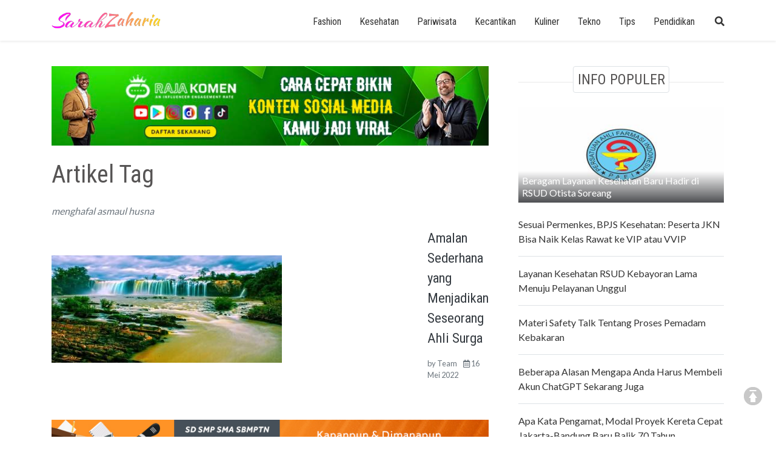

--- FILE ---
content_type: text/html; charset=UTF-8
request_url: https://sarahzaharia.com/tag/menghafal-asmaul-husna/
body_size: 7503
content:
<!DOCTYPE HTML>
<html>
<head>
<meta charset="UTF-8"/>
<title>Tags Artikel - menghafal asmaul husna</title> 
<base href="https://sarahzaharia.com" />
<meta name="description" content="" />
<meta name="keywords" content="" />
<meta name="viewport" content="width=device-width, initial-scale=1">
<link href="./tm_design/icon_page.png" rel="shortcut icon" />

<meta property="og:url"           content="sarahzaharia.com/tag/menghafal-asmaul-husna/" />
<meta property="og:type"          content="website" />
<meta property="og:title"         content="Tags Artikel - menghafal asmaul husna - SarahZaharia.com" />
<meta property="og:description"   content="" />
<meta property="og:image"         content="https://sarahzaharia.com/tm_design/fbshare.jpg" />

<!-- Bootstrap CSS -->
<link rel="stylesheet" href="tm_css/boot4/css/bootstrap.min.css" type="text/css" />
<link href="tm_css/fontawesome-free/css/all.min.css" rel="stylesheet" type="text/css">
<meta name="viewport" content="width=device-width, initial-scale=1">
<style>
	@import url('https://fonts.googleapis.com/css2?family=Roboto+Condensed&display=swap');
	@import url('https://fonts.googleapis.com/css2?family=Lato&display=swap');
	
	body{
		font-family: 'Lato', sans-serif;
		color:#565454;
		background-image: url("../tm_design/body_pattern.jpg");
	}
	h1,h2,h3,h4,h5{
		font-family: 'Roboto Condensed', sans-serif;
		 
	}
	a.thumb_link{
		font-family: 'Roboto Condensed', sans-serif;
	}
	.img_insert_detail img{
		display:block;
		margin:20px auto;
		width:100% !important;
		height:auto !important;
	}

	a{
		color:#999;
	}
	a:hover{
		color:#333;
		text-decoration:none;
	}
	a.link_tag{
		display:inline-block;
		padding:4px 8px;
		border:solid 1px #dedede;
		color:#666;
		border-radius:4px;
		margin:0px 10px 10px 0px;
	}
	.fontbold{
		font-weight:bold;
	}
	.font_header{
		font-size:20px;		
		font-family: 'Roboto Condensed', sans-serif;
		 
	}
	.fontsize_120{
		font-size:120%;
	}
	.fontsize_160{
		font-size:140%;
	}
	.icon_glip_burger_main{
		background:url(tm_design/icon_menu.png) no-repeat 0px 0px;
		width:30px;
		height:30px;
		float:right;	
	}
	.img_full img{
		width:100%;
	}
	ul.ulnav_linkonly{
		margin:0px;
		padding:0px;
	}
	ul.ulnav_linkonly li{
		list-style:none;
		
	}
	ul.ulnav_linkonly li a{
		padding:5px 0px;
		display:block;
		color:#666;
		border-bottom:solid 1px #eee;
	}
	ul.ulnav_linkonly li a:hover{
		padding:5px 0px;
		display:block;
		color:#999;
	}
	.ishovered:hover{
		cursor:pointer;
	}
	/* paging  */
.paging {
	padding:5px;
	text-align  : center;	
	font-size   : 12px;	

}
.paging a
{
	padding:6px 10px 6px 10px;
	margin:4px;
	border              : 1px solid #666;
	text-decoration     : none; 
	font-size			:12px;
	color :#fff !important;
	background:#666;
	border-radius:4px;
	text-align:center;
}
.paging a:hover
{
	border           : 1px solid #fff;
	background-color : #333;
	color			 : #fff;
	box-shadow:0px 0px 2px #666;
	
}
.paging span.current
{
	padding:6px 10px 6px 10px;
	margin:4px;
	color			 :#fff;
	border           : 0px solid #333;
	background-color : #333;
	border-radius:5px;	
}

.paging span.disabled
{
	border       : 1px solid #ccc;
	color        : #666;
	padding:6px 10px 6px 10px;
	margin:4px;
	margin:2px;
	border-radius:5px;
	background-color : #dedede;
}
/* paging */
.breadcrumb{
	background: none;
	padding:0px;
}
ul.ulsitemap{
	margin:0px;
	padding:0px;
}
ul.ulsitemap li{
	list-style:none;
}
ul.ulsitemap li a{
	color:#333 !important;
}
	.bg_menu_gradien{
		background-image: linear-gradient(to bottom, rgba(247, 249, 249,0), rgb(22, 193, 249,1));
	}
	.mybgnav_top{
		background-color:#fff;
	}
	.mybg_footer{
		background-color:#fff;
	}
	a.my_a_theme{
		color:#333;
		text-decoration:none;
	}
	a.my_a_theme:hover{
		color:#666;
	}
	.content_text a {
      color: #FF10EE !important;
    }
    
    .content_text a:hover {
      color: #333 !important;
    }
	@media screen and (min-width:1000px){
		.header_text_home{
			line-height:26px;position:absolute;bottom:0px;padding:20px; 
			background-image: linear-gradient(to bottom, rgba(255,0,0,0), rgba(78,79,82,1));
		}
		.home_page_judul{
			font-size:160%;
		}
		.artikel_utube{
			width:100%;
			height:400px;
		}
		a.thumb_link{
			font-size:140%;			 
		}
		a.thumb_link:hover{
			text-decoration:none;
			color:#FD14F5 !important;
			 
		}
		div.div_as_table{
			display:table;
		}
		div.div_as_table div{
			display:table-cell;
			vertical-align:middle;
		}
		.card_imgthumbnail{
			overflow:hidden;
				padding:0px;
		}
		.card_imgthumbnail img{
			
			transition: transform .2s;	
		}
		.card_imgthumbnail img:hover{
		  -ms-transform: scale(1.1); /* IE 9 */
		  -webkit-transform: scale(1.1); /* Safari 3-8 */
		  transform: scale(1.1);

		}
		.show_on_mobile{display:none;}.show_on_desk{display:block;}	
		.col_right_box_padd{
			padding-left:40px;
		}
		ul.ulnav_top{
			margin:0px;
			padding:2px 0px 0px 0px;
			text-align:right;
		}
		ul.ulnav_top li{
			margin:0px 0px 0px 30px;
			padding:10px 0px;
			list-style:none;
			display:inline-block;
			font-size:16px;
			font-family: 'Roboto Condensed', sans-serif;
		}
		
		ul.ulnav_top li.sp_login{
			margin:0px 0px 0px 30px;
			padding:10px 0px;
			list-style:none;
			display:none;	
			
		}
		ul.ulnav_top li a{
			padding:0px 0px;
			list-style:none;
			display:inline-block;
			color:#333 !important;
			
			
		}

		ul.ulnav_top li.li_parent{
			padding:10px 0px;
			list-style:none;
			display:inline-block;
			color:#333 !important;		 
			display:inline-block;		
		}
		ul.ulnav_top li a:hover{
		
			list-style:none;
			display:inline-block;
			text-decoration:none;
			color:#FD14F5 !important;
		}
		ul.ulnav_top li.li_parent:hover{
			cursor:pointer;
			color:#FD14F5 !important;		
		}
		ul.ulnav_top li.li_parent:hover ul{
			display:block;	 		 		
		}
		ul.ulnav_top li ul{
			position:absolute;
			background:#fff;
			text-align:left;
			margin:10px 0px 0px -50px;
			padding:10px;
			display:none;
			border:solid 1px #dedede;
			border-radius:5px;
			box-shadow:0px 0px 3px #ccc;
		}
		ul.ulnav_top li ul.ulright{
			margin:10px 0px 0px -100px;
		}	
		ul.ulnav_top li ul li{
			display:list-item;
			margin:0px 0px 0px 0px;
			padding:0px 0px 0px 0px;
			border-bottom:solid 1px #dedede;
		}
		ul.ulnav_top li ul li:last-of-type{		 
			border-bottom:solid 0px #dedede;
		}
		ul.ulnav_top li ul li:hover{
			background:#fff;
		}
		ul.ulnav_top li ul.ulright li{
			text-align: right;
		}
		ul.ulnav_top li ul li a{
			padding:5px 10px;
			list-style:none;
			display:block;
			font-size:15px;
			font-weight:normal;
			width:200px;
			color:#333 !important;
		}
		ul.ulnav_top li ul li a:hover{
			 
			color:#FD14F5 !important;
		}		
	}

	@media screen and (max-width:999px){
		.header_text_home{
			line-height:20px;position:absolute;bottom:0px;padding:20px; 
			background-image: linear-gradient(to bottom, rgba(255,0,0,0), rgba(78,79,82,1));
		}
		.home_page_judul{
			font-size:120%;
		}
		.artikel_utube{
			width:100%;
			height:300px;
		}				
		.show_on_mobile{display:block;}
		.show_on_desk{
			display:none;
		}
		.card_imgthumbnail{
			overflow:hidden;
			padding:5%;
		}
		.card_imgthumbnail img{
			
			transition: transform .2s;	
		}
		.card_imgthumbnail img:hover{
		  -ms-transform: scale(1.1); /* IE 9 */
		  -webkit-transform: scale(1.1); /* Safari 3-8 */
		  transform: scale(1.1);

		}
		a.thumb_link{
			font-size:16px;
			 
		}
		a.thumb_link:hover{
			text-decoration:none;
			color:#FD14F5 !important;
		}
		.col_right_box_padd{
			padding-left:3.5%;
		}
		.col_menu_top{
			position:fixed;
			overflow-y:scroll;
			box-shadow:0px 0px 5px #dedede;
			background-color: rgb(0,0,0); /* Fallback color */
			background-color: rgba(0,0,0,0.6); /* Black w/ opacity */
			display:none;
			left:0px;
			top:0px;
		}
		ul.ulnav_top{
			margin:0px;
			padding:2px 0px 0px 0px;
			text-align:center;
		}
		ul.ulnav_top li{
			margin:0px 0px 4px 0px;
			padding:10px 0px;
			list-style:none;
			display:block;
			font-size:16px;
			font-family: 'Roboto Condensed', sans-serif;
			border:1px #dedede solid ;
			border-radius:4px;
			background-color:#fff;
		}
		 
		ul.ulnav_top li a{
			padding:0px 0px;
			list-style:none;
			display:inline-block;
			color:#333 !important;
			
			
		}
		ul.ulnav_top li.li_parent{
			padding:10px 0px;
			list-style:none;
			display:block;
			color:#333 !important;		 
		 		
		}
		ul.ulnav_top li a:hover{
		
			list-style:none;
			display:inline-block;
			text-decoration:none;
			color:#4C9AE7 !important;
		}
		ul.ulnav_top li.li_parent:hover{
			cursor:pointer;
			color:#4C9AE7 !important;
		
		}

		ul.ulnav_top li ul{			
			background:#fff;
		 
			margin:10px 0px 0px 0px;
			padding:10px;
			display:none;
			border:solid 1px #dedede;
			border-radius:5px;
			 			
		}
		ul.ulnav_top li.li_parent:hover ul{
			display:block;	 		 		
		}
		ul.ulnav_top li ul li{
			display:list-item;
			margin:0px 0px 10px 0px;
			padding:0px 0px 0px 0px;
			border-bottom:solid 1px #dedede;			
		}
		ul.ulnav_top li ul li:last-of-type{		 
			border-bottom:solid 0px #dedede;
		}
		ul.ulnav_top li ul li:hover{
			background:#4C9AE7;
		}
		ul.ulnav_top li ul.ulright li{
			text-align: right;
		}
		ul.ulnav_top li ul li a{
			padding:5px 10px;
			list-style:none;
			display:block;
			font-size:15px;
			font-weight:normal;		 
			color:#333 !important;
			text-align:center;
		}
		ul.ulnav_top li ul li a:hover{
			color:#333 !important;
		}
		h1{
			font-size:160%;
		}
		#idmenu_search{
			display:none;
		}		
	}
	
</style> 
<script type='text/javascript' src='https://platform-api.sharethis.com/js/sharethis.js#property=6201d236d7b259001917a0e3&product=sop' async='async'></script>

</head>
<body>	<div id="idmove_top"></div>
    <div class="container-fluid shadow-sm fixed-top mybgnav_top" id="idauto_fixed" style="">
        <div class="row " >  
            <div class="container pt-1 pb-1 ">
                <div class="row">
                    <div class="col-lg-3 col-12 pt-3 pb-3" >	
                        <div class="row">	
                            <div class="col-lg-12 col-6 " >
                                <a href="" ><img src="tm_images/websetting/9c3f3d27a2fc67fd.png" alt="Sarah Zaharia" class="" style="width:180px;" /></a>
                            </div>
                            <div class="show_on_mobile col-6 text-right" >
                                <span class="icon_glip_burger_main" id="idglip" onclick="jstoggle_glip('idmenu_main')" ></span>
                            </div>
                        </div>
                    </div><!-- end colmd-3 -->
                    <div class="col-lg-9 col-12 show_on_desks col_menu_top" id="idmenu_main">
                            <div class="pt-4 show_on_mobile" >
                                <form name="frmsearch" action="/cari-artikel-key.php" >
                                    <div class="input-group mb-3">
                                            <input type="text" class="form-control" placeholder="Ketik judul artikel" name="keyword">
                                        <div class="input-group-append">
                                            <button class="btn btn-primary" type="submit">Search</button>
                                        </div>  
                                        <div class="input-group-append">
                                            <button class="btn btn-white text-white" type="button" onclick="jQuery('#idmenu_main').fadeOut()">
                                                <span class="fas fa-times"></span>
                                            </button>
                                        </div>                                         
                                    </div>
                                </form>
                            </div>
                            <div class="pt-2">
                                <ul class="ulnav_top">
                                <li><a href="/kategori/fashion/">Fashion</a></li><li><a href="/kategori/kesehatan/">Kesehatan</a></li><li class="li_parent">Pariwisata<ul id="ul_3"><li>
                                                            <a href="kategori/pariwisata/wisata-domestik/">Wisata Domestik</a>
                                                        </li><li>
                                                            <a href="kategori/pariwisata/wisata-manca-negara/">Wisata Manca Negara</a>
                                                        </li></ul>								
                                            </li><li><a href="/kategori/kecantikan/">Kecantikan</a></li><li><a href="/kategori/kuliner/">Kuliner</a></li><li><a href="/kategori/tekno/">Tekno</a></li><li><a href="/kategori/tips/">Tips</a></li><li><a href="/kategori/pendidikan/">Pendidikan</a></li>                                      
                                <li class="li_parent" id="idmenu_search"><span class="" style="cursor:pointer;" onclick="jstoggle_glip('idsearchform')" id="idsearch"><i class="fas fa-search"></i></span></li>		
                                </ul>
                            </div>
                        </div>
                    </div><!-- end colmd-3 -->
                </div>
            </div><!-- end container -->
        </div>
    </div><!-- end container fluid -->
    <div class="container pt-1 pb-1" style="height:60px;" id="idspr_top">

    </div>
    <div class="container pt-1 pb-1" style="display:none;" id="idsearchform">
        <div class="row ">  
            <div class="col-12">
                <form name="frmsearch" action="/cari-artikel-key.php" >
                    <div class="input-group mb-3">
                    <input type="text" class="form-control" placeholder="Ketik judul artikel" name="keyword">
                    <div class="input-group-append">
                        <button class="btn btn-primary" type="submit">Search</button>
                    </div>
                        <div class="input-group-append">
                            <button class="btn btn-white" type="button" onclick="jQuery('#idsearchform').fadeOut()">x</button>
                        </div>
                    </div>
                </form>
            </div>
        </div>
    </div>
	<div class="container-fluid" style="margin-top:30px;">
        <div class="row" >  
            <div class="container pt-1 pb-1"><div class="row">
                        <div class="col-md-8 col-12 mb-4 mt-2 pr-4 " id="idcont_left"><div class="row mb-4">
							<div class="col-12 img_full"><a href="/linkclick.php?keylink=04721a552f9a730cacffa1409783487e" target="_blank"><img src="./tm_images/banner/e40f96c7018c79e9.jpg" alt="RajaKomen" title="RajaKomen" /></a></div>
					 </div>		<div class="row">
        <div class="col-12 mb-3" ><h1>Artikel Tag</h1></div>
    </div><div class="row">
        <div class="col-12 mb-3 text-secondary" ><em>menghafal asmaul husna</em></div>
    </div><div class="row">
								<div class="col-12 mb-4" >                               
										<div class="cards border-0 rounded-0">
											<div class="row div_as_table">
												<div class="col-5">
													<div class="row">
														<div class="col-12 card_imgthumbnail " >
															<a href="/amalan-sederhana-yang-menjadikan-seseorang-ahli-surga/" title="Amalan Sederhana yang Menjadikan Seseorang Ahli Surga" ><img src="./tm_images/article/thumb/ae4801ba716c1ebe.jpg" alt="Amalan Sederhana yang Menjadikan Seseorang Ahli Surga" style="width:100%;"/></a>
														</div>
													</div>
												</div>
												<div class="col-7">
													<p><a href="/amalan-sederhana-yang-menjadikan-seseorang-ahli-surga/" class="text-dark thumb_link">Amalan Sederhana yang Menjadikan Seseorang Ahli Surga </a></p>  
													<p class="small text-secondary"> by <span class="fontsize_90"><a href="/penulis/team-5asd8w1478sa/" class="text-secondary">Team</a></span> <span class="ml-2 far fa-calendar-alt"></span> 16 Mei 2022</p>                                                      
												</div>
											</div>
										</div>
								</div>                                 
							</div><div class="row">
	<div class="col-12 mb-3" ></div>
</div><div class="row pt-2">
                            <div class="col-12 img_full"><a href="/linkclick.php?keylink=6bcf06815f8846dc767b0287e0138b78" target="_blank"><img src="./tm_images/banner/564c4539877e28e6.jpg" alt="Tryout" title="Tryout" /></a></div>
                    </div> </div><div class="col-md-4 col-12 pt-0" id="idcont_right">
                    <div class="row">
                     <div class="pt-0 auto_fly" id="idwrap_right" style="width:364px;">
                        <div class="row">
                            <div class="col-12 mb-2 pt-0 col_right_box_padd">
                                <div class="sharethis-inline-share-buttons"></div>
                            </div>
                        </div>
                        <div class="row">
                            <div class="col-12 mb-2 pt-0 col_right_box_padd">
                                <div id="idright_conten_1">
                                    <div class="row">
                                        <div class="col-12 mb-3 text-center">
                                            <div style="background: url(tm_css/line.png) repeat-x center;" >
												<h4 style="display:inline-block;background:#fff;padding:2% " class="border rounded">
													INFO POPULER</h4>
											</div>
                                        </div>
                                    </div><div class="row mb-4" >
                                                            <div class="col-12">
                                                                <div class="card border-0 rounded-0">
                                                                    <div>
                                                                        <a href="/beragam-layanan-kesehatan-baru-hadir-di-rsud-otista-soreang/"  title="Beragam Layanan Kesehatan Baru Hadir di RSUD Otista Soreang">
                                                                            <img src="./tm_images/article/thumb/3afedd80d735c76a.jpg" alt="Beragam Layanan Kesehatan Baru Hadir di RSUD Otista Soreang" style="width:100%;" />
                                                                        </a>
                                                                    </div>
                                                                    <div style="line-height:20px;position:absolute;bottom:0px;padding:6px; background-image: linear-gradient(to bottom, rgba(255,0,0,0), rgba(78,79,82,1));">
                                                                        <a href="/beragam-layanan-kesehatan-baru-hadir-di-rsud-otista-soreang/" class="text-white">Beragam Layanan Kesehatan Baru Hadir di RSUD Otista Soreang </a>
                                                                    </div>
                                                                </div>
                                                            </div>
                                                        </div> <div class="row mb-3">
                                                        <div class="col-12">
                                                            <div class="border-bottom pb-3">
                                                                <a href="/sesuai-permenkes-bpjs-kesehatan-peserta-jkn-bisa-naik-kelas-rawat-ke-vip-atau-vvip/" class="my_a_theme" style="">Sesuai Permenkes, BPJS Kesehatan: Peserta JKN Bisa Naik Kelas Rawat ke VIP atau VVIP</a>
                                                            </div>
                                                        </div>
                                                    </div><div class="row mb-3">
                                                        <div class="col-12">
                                                            <div class="border-bottom pb-3">
                                                                <a href="/layanan-kesehatan-rsud-kebayoran-lama-menuju-pelayanan-unggul/" class="my_a_theme" style="">Layanan Kesehatan RSUD Kebayoran Lama Menuju Pelayanan Unggul</a>
                                                            </div>
                                                        </div>
                                                    </div><div class="row mb-3">
                                                        <div class="col-12">
                                                            <div class="border-bottom pb-3">
                                                                <a href="/materi-safety-talk-tentang-proses-pemadam-kebakaran/" class="my_a_theme" style="">Materi Safety Talk Tentang Proses Pemadam Kebakaran</a>
                                                            </div>
                                                        </div>
                                                    </div><div class="row mb-3">
                                                        <div class="col-12">
                                                            <div class="border-bottom pb-3">
                                                                <a href="/beberapa-alasan-mengapa-anda-harus-membeli-akun-chatgpt-sekarang-juga/" class="my_a_theme" style="">Beberapa Alasan Mengapa Anda Harus Membeli Akun ChatGPT Sekarang Juga</a>
                                                            </div>
                                                        </div>
                                                    </div><div class="row mb-3">
                                                        <div class="col-12">
                                                            <div class="border-bottom pb-3">
                                                                <a href="/modal-proyek-kereta-cepat-jakarta-bandung-baru-balik-70-tahun-ini-kata-pengamat/" class="my_a_theme" style="">Apa Kata Pengamat, Modal Proyek Kereta Cepat Jakarta-Bandung Baru Balik 70 Tahun</a>
                                                            </div>
                                                        </div>
                                                    </div></div><div id="idstop_trending_wrap">

                                            <div class="row mb-4" id="idstop_here">
                                                    <div class="col-12"><div class="text-center img_full"><a href="/linkclick.php?keylink=5197facd9554b6d28239e4d1f333860c" target="_blank"><img src="./tm_images/banner/3129359567d6bacd.jpg" alt="RajaKomen" title="RajaKomen" /></a></div></div>
                                            </div>
                                            <div class="row" id="id_stop" >
                                                <div class="col-12 mb-3 text-center">
                                                    <div style="background: url(tm_css/line.png) repeat-x center;" >
                                                    <h4 style="display:inline-block;background:#fff;padding:2% " class="border rounded">
                                                            INFO TRENDING   
                                                            </h4>
                                                    </div>
                                                </div>
                                            </div><div class="row mb-4">
                                                                <div class="col-12">
                                                                    <div class="card border-0 rounded-0">
                                                                        <div class="border-bottom pb-3">
                                                                            <div class="mb-2">
                                                                                <a href="/menelusuri-jejak-profil-pulung-agustanto-pdi-p-daerah-pemilihan-jawa-timur-vi/"  title="Menelusuri Jejak Profil Pulung Agustanto (PDI-P) Daerah Pemilihan Jawa Timur VI">
                                                                                    <img src="./tm_images/article/thumb/204fe48b7c7d16fa.jpg" alt="Profil Pulung Agustanto" style="width:100%;" />
                                                                                </a>
                                                                            </div>
                                                                            <div >
                                                                                <a href="/menelusuri-jejak-profil-pulung-agustanto-pdi-p-daerah-pemilihan-jawa-timur-vi/" class="my_a_theme">Menelusuri Jejak Profil Pulung Agustanto (PDI-P) Daerah Pemilihan Jawa Timur VI </a>
                                                                            </div>
                                                                        </div>
                                                                    </div>
                                                                </div>
                                                            </div> <div class="row mb-3">
                                                            <div class="col-12">
                                                                <div class="border-bottom pb-3">
                                                                    <a href="/promosi-makanan-lebih-menarik-hanya-di-rajakomencom/" class="my_a_theme" style="">Promosi Makanan Lebih Menarik Hanya di Rajakomen.com</a>
                                                                </div>
                                                            </div>
                                                        </div><div class="row mb-3">
                                                            <div class="col-12">
                                                                <div class="border-bottom pb-3">
                                                                    <a href="/maksimalkan-promosi-di-sosmed-sinyal-trading-gratis-bersama-rajakomencom/" class="my_a_theme" style="">Maksimalkan Promosi di Sosmed Sinyal Trading Gratis Bersama Rajakomen.com</a>
                                                                </div>
                                                            </div>
                                                        </div><div class="row mb-3">
                                                            <div class="col-12">
                                                                <div class="border-bottom pb-3">
                                                                    <a href="/meningkatkan-popularitas-makanan-anda-dengan-promosi-di-rajakomencom/" class="my_a_theme" style="">Meningkatkan Popularitas Makanan Anda dengan Promosi di Rajakomen.com</a>
                                                                </div>
                                                            </div>
                                                        </div><div class="row mb-3">
                                                            <div class="col-12">
                                                                <div class="border-bottom pb-3">
                                                                    <a href="/meningkatkan-keuntungan-trading-dengan-promosi-di-sosmed-temukan-solusinya-di-rajakomencom/" class="my_a_theme" style="">Meningkatkan Keuntungan Trading dengan Promosi di Sosmed: Temukan Solusinya di Rajakomen.com</a>
                                                                </div>
                                                            </div>
                                                        </div><div class="row mb-3">
                                                            <div class="col-12">
                                                                <div class="border-bottom pb-3">
                                                                    <a href="/menelusuri-jejak-politik-anti-korupsi-profil-anwar-sadad-gerindra-daerah-pemilihan-jawa-timur-ii/" class="my_a_theme" style="">Menelusuri Jejak Politik Anti-Korupsi: Profil Anwar Sadad (Gerindra) Daerah Pemilihan Jawa Timur II </a>
                                                                </div>
                                                            </div>
                                                        </div><div class="row mb-5">
                                            <div class="col-12">
                                                   
                                            </div>
                                        </div>
									</div></div>
                        </div>
                    </div>
                </div>
            </div></div><!-- end container -->
        </div>
    </div><div class="container-fluid" style="margin-top:30px;" >
        <div class="row" >  
            <div class="container pt-3 pb-3 small">
                <div class="row" > 
                                    <div class="col-lg-4 mb-4" >                               
                                            <div class="cards border-0 rounded-0">
                                                <div class="row">
                                                    <div class="col-5">
                                                        <div class="row">
                                                            <div class="col-12 card_imgthumbnail " >
                                                                <a href="/bagaimana-teknik-industri-di-bandung-berkontribusi-pada-pengembangan-kota-cerdas-smart-city/" title="Bagaimana Teknik Industri di Bandung Berkontribusi pada Pengembangan Kota Cerdas (Smart City)?" ><img src="./tm_images/article/thumb/3b6217e9d24a07d8.jpg" alt="teknik_industri_s1_image" style="width:100%;"/></a>
                                                            </div>
                                                        </div>
                                                    </div>
                                                    <div class="col-7">
                                                        <p><a href="/bagaimana-teknik-industri-di-bandung-berkontribusi-pada-pengembangan-kota-cerdas-smart-city/" class="my_a_theme fontsize_120">Bagaimana Teknik Industri di Bandung Berkontribusi pada Pengembangan Kota Cerdas (Smart City)? </a></p>                                                                                                            
                                                    </div>
                                                </div>
                                            </div>
                                                                  
                            </div> 
                                    <div class="col-lg-4 mb-4" >                               
                                            <div class="cards border-0 rounded-0">
                                                <div class="row">
                                                    <div class="col-5">
                                                        <div class="row">
                                                            <div class="col-12 card_imgthumbnail " >
                                                                <a href="/meningkatkan-visibilitas-bimbel-online-dengan-jasa-seo-yang-efektif/" title="Meningkatkan Visibilitas Bimbel Online dengan Jasa SEO yang Efektif" ><img src="./tm_images/article/thumb/1c3c36b9911b04aa.jpg" alt="promosi bimbel SD" style="width:100%;"/></a>
                                                            </div>
                                                        </div>
                                                    </div>
                                                    <div class="col-7">
                                                        <p><a href="/meningkatkan-visibilitas-bimbel-online-dengan-jasa-seo-yang-efektif/" class="my_a_theme fontsize_120">Meningkatkan Visibilitas Bimbel Online dengan Jasa SEO yang Efektif </a></p>                                                                                                            
                                                    </div>
                                                </div>
                                            </div>
                                                                  
                            </div> 
                                    <div class="col-lg-4 mb-4" >                               
                                            <div class="cards border-0 rounded-0">
                                                <div class="row">
                                                    <div class="col-5">
                                                        <div class="row">
                                                            <div class="col-12 card_imgthumbnail " >
                                                                <a href="/kelebihan-bergabung-dengan-pafi-kota-baolan/" title="Kelebihan Bergabung dengan PAFI Kota Baolan" ><img src="./tm_images/article/thumb/d203f0ee5872d5da.jpg" alt="Kelebihan Bergabung dengan PAFI Kota Baolan" style="width:100%;"/></a>
                                                            </div>
                                                        </div>
                                                    </div>
                                                    <div class="col-7">
                                                        <p><a href="/kelebihan-bergabung-dengan-pafi-kota-baolan/" class="my_a_theme fontsize_120">Kelebihan Bergabung dengan PAFI Kota Baolan </a></p>                                                                                                            
                                                    </div>
                                                </div>
                                            </div>
                                                                  
                            </div> 
                                    <div class="col-lg-4 mb-4" >                               
                                            <div class="cards border-0 rounded-0">
                                                <div class="row">
                                                    <div class="col-5">
                                                        <div class="row">
                                                            <div class="col-12 card_imgthumbnail " >
                                                                <a href="/5-taman-hiburan-di-singapura-untuk-liburan-seru-bareng-keluarga/" title="5 Taman Hiburan Di Singapura Untuk Liburan Seru Bareng Keluarga" ><img src="./tm_images/article/thumb/bcffe3b9a34a33be.jpg" alt="5 Taman Hiburan Di Singapura Untuk Liburan Seru Bareng Keluarga" style="width:100%;"/></a>
                                                            </div>
                                                        </div>
                                                    </div>
                                                    <div class="col-7">
                                                        <p><a href="/5-taman-hiburan-di-singapura-untuk-liburan-seru-bareng-keluarga/" class="my_a_theme fontsize_120">5 Taman Hiburan Di Singapura Untuk Liburan Seru Bareng Keluarga </a></p>                                                                                                            
                                                    </div>
                                                </div>
                                            </div>
                                                                  
                            </div> 
                                    <div class="col-lg-4 mb-4" >                               
                                            <div class="cards border-0 rounded-0">
                                                <div class="row">
                                                    <div class="col-5">
                                                        <div class="row">
                                                            <div class="col-12 card_imgthumbnail " >
                                                                <a href="/kekuatan-viral-bagaimana-twitter-membantu-kandidat-pilpres-meraih-suara/" title="Kekuatan Viral: Bagaimana Twitter Membantu Kandidat Pilpres Meraih Suara?" ><img src="./tm_images/article/thumb/352db0d5a658ea60.jpg" alt="Kekuatan Viral: Bagaimana Twitter Membantu Kandidat Pilpres Meraih Suara?" style="width:100%;"/></a>
                                                            </div>
                                                        </div>
                                                    </div>
                                                    <div class="col-7">
                                                        <p><a href="/kekuatan-viral-bagaimana-twitter-membantu-kandidat-pilpres-meraih-suara/" class="my_a_theme fontsize_120">Kekuatan Viral: Bagaimana Twitter Membantu Kandidat Pilpres Meraih Suara? </a></p>                                                                                                            
                                                    </div>
                                                </div>
                                            </div>
                                                                  
                            </div> 
                                    <div class="col-lg-4 mb-4" >                               
                                            <div class="cards border-0 rounded-0">
                                                <div class="row">
                                                    <div class="col-5">
                                                        <div class="row">
                                                            <div class="col-12 card_imgthumbnail " >
                                                                <a href="/seo-di-era-digital-bagaimana-ai-dan-voice-search-mengubah-strategi-seo/" title="SEO di Era Digital: Bagaimana AI dan Voice Search Mengubah Strategi SEO?" ><img src="./tm_images/article/thumb/506b1c2903e77a29.jpg" alt="SEO di Era Digital: Bagaimana AI dan Voice Search Mengubah Strategi SEO?" style="width:100%;"/></a>
                                                            </div>
                                                        </div>
                                                    </div>
                                                    <div class="col-7">
                                                        <p><a href="/seo-di-era-digital-bagaimana-ai-dan-voice-search-mengubah-strategi-seo/" class="my_a_theme fontsize_120">SEO di Era Digital: Bagaimana AI dan Voice Search Mengubah Strategi SEO? </a></p>                                                                                                            
                                                    </div>
                                                </div>
                                            </div>
                                                                  
                            </div> 
                                    <div class="col-lg-4 mb-4" >                               
                                            <div class="cards border-0 rounded-0">
                                                <div class="row">
                                                    <div class="col-5">
                                                        <div class="row">
                                                            <div class="col-12 card_imgthumbnail " >
                                                                <a href="/tips-jualan-agar-pemasukan-meningkat/" title="Tips Jualan Agar Pemasukan Meningkat" ><img src="./tm_images/article/thumb/2308e1a9149cd22c.jpg" alt="Tips Jualan Agar Pemasukan Meningkat" style="width:100%;"/></a>
                                                            </div>
                                                        </div>
                                                    </div>
                                                    <div class="col-7">
                                                        <p><a href="/tips-jualan-agar-pemasukan-meningkat/" class="my_a_theme fontsize_120">Tips Jualan Agar Pemasukan Meningkat </a></p>                                                                                                            
                                                    </div>
                                                </div>
                                            </div>
                                                                  
                            </div> 
                                    <div class="col-lg-4 mb-4" >                               
                                            <div class="cards border-0 rounded-0">
                                                <div class="row">
                                                    <div class="col-5">
                                                        <div class="row">
                                                            <div class="col-12 card_imgthumbnail " >
                                                                <a href="/pilihan-universitas-di-bandung-untuk-kelas-karyawan-dan-program-pertanian/" title="Pilihan Universitas di Bandung untuk Kelas Karyawan dan Program Pertanian" ><img src="./tm_images/article/thumb/cb78af1d824a79ce.jpg" alt="masoem university" style="width:100%;"/></a>
                                                            </div>
                                                        </div>
                                                    </div>
                                                    <div class="col-7">
                                                        <p><a href="/pilihan-universitas-di-bandung-untuk-kelas-karyawan-dan-program-pertanian/" class="my_a_theme fontsize_120">Pilihan Universitas di Bandung untuk Kelas Karyawan dan Program Pertanian </a></p>                                                                                                            
                                                    </div>
                                                </div>
                                            </div>
                                                                  
                            </div> 
                                    <div class="col-lg-4 mb-4" >                               
                                            <div class="cards border-0 rounded-0">
                                                <div class="row">
                                                    <div class="col-5">
                                                        <div class="row">
                                                            <div class="col-12 card_imgthumbnail " >
                                                                <a href="/malas-olahraga7-masalah-ini-bisa-terjadi-pada-tubuh/" title="Malas Olahraga?7 Masalah Ini Bisa Terjadi Pada Tubuh" ><img src="./tm_images/article/thumb/022aaf8c69e77897.jpg" alt="Malas Olahraga?7 Masalah Ini Bisa Terjadi Pada Tubuh" style="width:100%;"/></a>
                                                            </div>
                                                        </div>
                                                    </div>
                                                    <div class="col-7">
                                                        <p><a href="/malas-olahraga7-masalah-ini-bisa-terjadi-pada-tubuh/" class="my_a_theme fontsize_120">Malas Olahraga?7 Masalah Ini Bisa Terjadi Pada Tubuh </a></p>                                                                                                            
                                                    </div>
                                                </div>
                                            </div>
                                                                  
                            </div> 
                                    <div class="col-lg-4 mb-4" >                               
                                            <div class="cards border-0 rounded-0">
                                                <div class="row">
                                                    <div class="col-5">
                                                        <div class="row">
                                                            <div class="col-12 card_imgthumbnail " >
                                                                <a href="/6-tempat-wisata-alam-di-pangandaran-yang-menawan-untuk-liburan/" title="6 Tempat Wisata Alam di Pangandaran yang Menawan untuk Liburan" ><img src="./tm_images/article/thumb/6cd7c85a058abdb9.jpg" alt="6 Tempat Wisata Alam di Pangandaran yang Menawan untuk Liburan" style="width:100%;"/></a>
                                                            </div>
                                                        </div>
                                                    </div>
                                                    <div class="col-7">
                                                        <p><a href="/6-tempat-wisata-alam-di-pangandaran-yang-menawan-untuk-liburan/" class="my_a_theme fontsize_120">6 Tempat Wisata Alam di Pangandaran yang Menawan untuk Liburan </a></p>                                                                                                            
                                                    </div>
                                                </div>
                                            </div>
                                                                  
                            </div> 
                                    <div class="col-lg-4 mb-4" >                               
                                            <div class="cards border-0 rounded-0">
                                                <div class="row">
                                                    <div class="col-5">
                                                        <div class="row">
                                                            <div class="col-12 card_imgthumbnail " >
                                                                <a href="/bongkar-penghasilan-1jt-views-youtube-berapa-rupiah-di-tahun-ini/" title="Bongkar Penghasilan: 1jt Views YouTube Berapa Rupiah di Tahun Ini?" ><img src="./tm_images/article/thumb/b7f8f9fe7ec1480d.jpg" alt="Bongkar Penghasilan: 1jt Views YouTube Berapa Rupiah di Tahun Ini?" style="width:100%;"/></a>
                                                            </div>
                                                        </div>
                                                    </div>
                                                    <div class="col-7">
                                                        <p><a href="/bongkar-penghasilan-1jt-views-youtube-berapa-rupiah-di-tahun-ini/" class="my_a_theme fontsize_120">Bongkar Penghasilan: 1jt Views YouTube Berapa Rupiah di Tahun Ini? </a></p>                                                                                                            
                                                    </div>
                                                </div>
                                            </div>
                                                                  
                            </div> 
                                    <div class="col-lg-4 mb-4" >                               
                                            <div class="cards border-0 rounded-0">
                                                <div class="row">
                                                    <div class="col-5">
                                                        <div class="row">
                                                            <div class="col-12 card_imgthumbnail " >
                                                                <a href="/kenali-kinerja-winch-elektrik-agar-tidak-stuck-di-tengah-jalan/" title="Kenali Kinerja Winch Elektrik Agar Tidak Stuck di Tengah Jalan" ><img src="./tm_images/article/thumb/a738c51aa5903b65.jpg" alt="Kenali Kinerja Winch Elektrik Agar Tidak Stuck di Tengah Jalan" style="width:100%;"/></a>
                                                            </div>
                                                        </div>
                                                    </div>
                                                    <div class="col-7">
                                                        <p><a href="/kenali-kinerja-winch-elektrik-agar-tidak-stuck-di-tengah-jalan/" class="my_a_theme fontsize_120">Kenali Kinerja Winch Elektrik Agar Tidak Stuck di Tengah Jalan </a></p>                                                                                                            
                                                    </div>
                                                </div>
                                            </div>
                                                                  
                            </div></div>
            </div>
        </div>
    </div><div class="row mybg_footer" style="margin-top:30px;">
		<div class="container-fluid " >
			<div class="row" >  
				<div class="container pt-3 pb-3 text-secondary small">
					<div class="row" >
						<div class="col-12 mb-2 text-center mb-2">
							<a href="/" class="mr-2 my_a_theme btn btn-sm">Beranda</a>
							<a href="/artikel/" class="mr-2 my_a_theme btn btn-sm">Artikel</a>
							<a href="/tentang-kami/" class="mr-2 my_a_theme btn btn-sm">Tentang Kami</a>
							<a href="/disclaimer/" class="mr-2 my_a_theme btn btn-sm">Disclaimer</a> 
							<a href="/sitemap/" class="mr-2 my_a_theme btn btn-sm">Sitemap</a>
						</div>
						<div class="col-12 text-center"> &copy; SarahZaharia.com 2026</div>
						
					</div>
				</div>
			</div>
		</div>
	</div><!-- fotter -->
	<script src="tm_css/boot4/js/bootstrap.min.js"></script>
    <script src="tm_css/boot4/js/google_jquery.min.js"></script>
    <script src="tm_js/theme-prime.js"></script>
        <div id="img_scroll_top" onclick="fscroll('idmove_top')" style="display:nonex;position:fixed;bottom:50px;right:20px;">
        <img src="./tm_design/go_top.png" alt="Scroll Top" class="ishovered" />
        <span id="idpos_top_val"></span>
    </div>
    </body>
</html>

--- FILE ---
content_type: application/javascript
request_url: https://sarahzaharia.com/tm_js/theme-prime.js
body_size: 862
content:
// JavaScript Document
jQuery.noConflict();
function fslidetoggle(idelement){
		var me_width = jQuery(window).width();		 
		jQuery("#"+idelement).slideToggle(500);
	}
function fscroll(id){	
	jQuery('html,body').animate({scrollTop :jQuery("#" + id).offset().top},1000);
}	
function jstoggle(idelement){
		jQuery("#"+idelement).slideToggle();
	}

jQuery(window).resize(function(){
		var wind = jQuery(document).width();	
			
		if(wind>1000){			 
			jQuery("#idmenutop").show();
		} 
		
});

function jstoggle_glip(idelement){					
		jQuery("#"+idelement).slideToggle(100);			 
}
	
function jstoggle_ul(idelement){			
		var jx = jQuery("#idulsub"+idelement).is(":hidden");
	 
		if(jx){
			jQuery("#idspan"+idelement).removeClass("glyphicon-menu-right");
			jQuery("#idspan"+idelement).addClass("glyphicon-remove");
		}else{
			jQuery("#idspan"+idelement).removeClass("glyphicon-remove");
			jQuery("#idspan"+idelement).addClass("glyphicon-menu-right");
		}
		jQuery("#idulsub"+idelement).slideToggle(100);	
	}
 
jQuery(document).ready(function() {	 
	var windx = jQuery(document).width();
	var doc_height = jQuery(window).height();
	if(windx<1000){			 		 
		jQuery("#idmenu_main").css("height",doc_height + "px");
		jQuery("#idmenu_main").css("overflow-y","scroll");
	}else{
	}
	spr_fixed();
});
function spr_fixed(){
	var windx = jQuery(document).width();
	var idauto_fixed_h_menu = jQuery("#idauto_fixed").outerHeight(true);
	idauto_fixed_h_menu = idauto_fixed_h_menu;

	jQuery("#idspr_top").css("height",idauto_fixed_h_menu+"px");

}

jQuery(window).scroll(function(){
	
    var pos_scroll = window.scrollY;
	
	var me_width = jQuery(window).width();	
	var h_text = jQuery("#idcont_left").height();
	var h_idstop_trending_wrap = jQuery("#idstop_trending_wrap").height();
	var ada_home = jQuery("#idpre_content").length; 
	var h_text_right = jQuery("#idwrap_right").height();
	var hidwrap_right_ref = jQuery("#idright_conten_1").height();
	var hidsprmenu = jQuery("#idspr_top").height();
	var hidstop = jQuery("#id_stop").height();	  
	var vcount_back = 0;
	scroll_on = 0;
	var jgo_up_together = h_text - hidstop;
	var vidstop_here = jQuery("#idstop_here").position().top;
	var xtop = h_idstop_trending_wrap - 200;
	var mundur = hidwrap_right_ref - hidstop - hidsprmenu;	

	if(me_width > 1000){		   
		//if(ada_home == 0){				 
			if(h_text > h_text_right){
				if(pos_scroll>vidstop_here){					 
					if(pos_scroll > (jgo_up_together - xtop)){							
						// naik sama2 
						//alert(h_idstop_trending_wrap);
						vcount_back = pos_scroll-jgo_up_together;
						mundur = mundur + vcount_back;
						jQuery(".auto_fly").css("position","fixed");	
						jQuery(".auto_fly").css("margin-top",-(mundur + xtop +200) +"px");						
					}else{
						mundur = mundur - 50;
						jQuery(".auto_fly").css("position","fixed");
						jQuery(".auto_fly").css("margin-top", - (vidstop_here - 50)  +"px");
							
					}
				}else{
					jQuery(".auto_fly").css("position","relative");
					jQuery(".auto_fly").css("float","left");	
					jQuery(".auto_fly").css("top","0px");
					jQuery(".auto_fly").css("margin-top", "0px");
				}
			}						
		//}else{
			
		//}				
	} 
	if(pos_scroll > 650){ 
		jQuery("#img_scroll_top").show(); 
		jQuery("#idblock_logo").hide();
	}
	if(pos_scroll < 650){ 
		jQuery("#img_scroll_top").hide();
		jQuery("#idblock_logo").show();
	}
	 		
})
